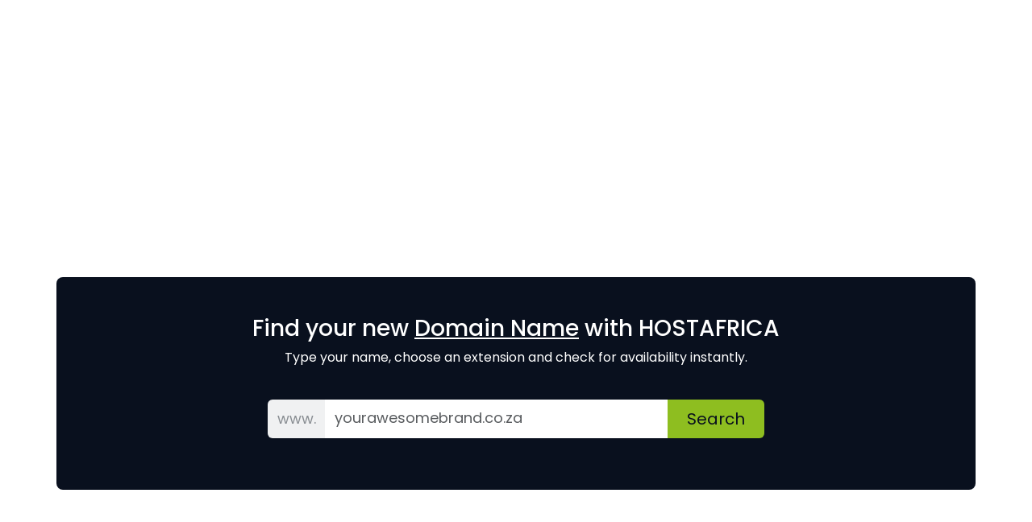

--- FILE ---
content_type: text/html
request_url: http://ijsse.org/cgi-sys/suspendedpage.cgi?option=com_content&view=article&id=117&Itemid=70
body_size: 2644
content:

<!DOCTYPE html>
<html lang="en">
<head>
    <meta charset="UTF-8">
    <meta name="viewport" content="width=device-width, initial-scale=1.0">
    <title>Suspended Domains</title>

    <!-- Google Font: Poppins -->
    <link href="https://fonts.googleapis.com/css2?family=Poppins:wght@300;400;500;600;700&display=swap" rel="stylesheet">

    <!-- Bootstrap CSS -->
    <link href="https://cdn.jsdelivr.net/npm/bootstrap@5.3.3/dist/css/bootstrap.min.css" rel="stylesheet">

    <style>
        body {
            font-family: 'Poppins', sans-serif;
            background-image: url('https://hadev.co.za/domains/images/page-background.png');
            background-size: cover; 
            background-position: center;  
            background-repeat: no-repeat;
            background-attachment: fixed; 
            color: #fff;
            padding: 80px 0 0 0;
        }

        h1 {
            font-family: 'Poppins', sans-serif;
            font-size: 40px;
            line-height: 48px;
            font-weight: 600;
        }

         h2 {
            font-family: 'Poppins', sans-serif;
            font-size: 28px;
            line-height: 32px;
            font-weight: 500;
        }

        h3 {
            font-family: 'Poppins', sans-serif;
            font-size: 16px;
            line-height: 24px;
            font-weight: 600;
        }

         p {
            font-family: 'Poppins', sans-serif;
            font-size: 16px;
            line-height: 24px;
            font-weight: 400;
        }


        /* Optional: Add slight background to content so text is readable */
        .form-block {
            background-image: url('https://hadev.co.za/domains/images/form-background.png');
            background-color: #09101E;
            background-size: contain; 
            background-position: center;  
            background-repeat: no-repeat;
            background-attachment: fixed; 
        }

        .form-block a {
            color: #fff;
        }

        .three-blocks {
             background-image: url('https://hadev.co.za/domains/images/transparent-background.png');
            background-size: cover; 
            background-position: center;  
            background-repeat: no-repeat;
            background-attachment: fixed;
            border: 1px solid #ffffff25;

             p {
                font-size: 14px;
                line-height: 20px;
             }

             
            h4 {
                font-size: 14px;
                line-height: 24px;
                font-weight: 400;

                span {
                     font-size: 18px;
                    line-height: 24px;
                    font-weight: 600;
                }
            }
        }

        .three-blocks-container {
             background-image: url('https://hadev.co.za/domains/images/three-blocks-container-background.png');
            background-size: cover; 
            background-position: center;  
            background-repeat: no-repeat;
            background-attachment: fixed; 
            border: 1px solid #ffffff25;
        }

        .btn.btn-primary {
            width: 100%;
            background: #fff;
            color: #09101E;
            font-size: 18px;
            line-height: 24px;
            font-weight: 600;
            text-transform: uppercase;
            border: 0;
            padding: 12px;

            &:hover {
                background: #8EBE20;
            }
        }

    

        .btn-success {
            background: #8EBE20;
            color: #09101E;
            font-size: 20px;
            line-height: 24px;
            font-weight: 400;
            border: 0;
            padding: 12px;
        }

        #findtheperfectdomain{
                padding: 12px;
                border: 0;

            }

        .input-pre {
            background: #f0f1f2;
            color: #888d92;
            padding: 12px;
             font-size: 18px;
            line-height: 24px;
            font-weight: 400;
        }

        ::-webkit-input-placeholder { /* Chrome, Safari, Opera, Edge */
            font-size: 18px;
            line-height: 24px;
            font-weight: 400;
             color: #898d93;
        }
        :-moz-placeholder { /* Firefox 4 to 18 */
            font-size: 18px;
            line-height: 24px;
            font-weight: 400;
            color: #898d93;
            opacity: 1;
        }
        ::-moz-placeholder { /* Firefox 19+ */
            font-size: 18px;
            line-height: 24px;
            font-weight: 400;
            color: #898d93;
            opacity: 1;
        }
        :-ms-input-placeholder { /* Internet Explorer 10-11 */
            font-size: 18px;
            line-height: 24px;
            font-weight: 400;
            color: #898d93;
        }
        ::placeholder { /* Standard syntax */
            font-size: 18px;
            line-height: 24px;
            font-weight: 400;
            color: #898d93;
        }

        footer {
            background-image: url('https://hadev.co.za/domains/images/footer-background.png');
            background-size: cover; 
            background-position: center;  
            background-repeat: no-repeat;
        }

 

    @media (max-width: 991px) {
            #findtheperfectdomain {
                width: 100%;
                margin-bottom: 10px;
                border-radius: 8px !important;
            }
            .btn-success {
                width: 100%;
                border-radius: 8px !important;
            }

         ::-webkit-input-placeholder { /* Chrome, Safari, Opera, Edge */
            font-size: 14px;
        }
        :-moz-placeholder { /* Firefox 4 to 18 */
            font-size: 14px;
        }
        ::-moz-placeholder { /* Firefox 19+ */
            font-size: 14px;
        }
        :-ms-input-placeholder { /* Internet Explorer 10-11 */
            font-size: 14px;
        }
        ::placeholder { /* Standard syntax */
            font-size: 14px;
        }

        .input-pre {
            display: none;
        }
        }

        @media (max-width: 575px) {
        body {
               padding: 0;
            }
        }
    </style>
</head>
<body>

<!-- Title Section -->
    <section class="container mb-4 p-4">
        <div class="row text-center g-4">
            
            <div class="col-md-12">
                <div class="p-4 rounded">
                    <h1>This website is currently unavailable… <br>but yours doesn't have to be.</h1>
                    <p>The hosting account associated with this domain has been suspended. <br>You can continue your search for a perfect domain name below.</p>
                </div>
            </div>

        </div>
    </section>

        <!-- Form Section -->
    <section class="container form-block rounded-3">
        <div class="row text-center g-4">
            
            <div class="col-12 col-md-8 mx-auto">
                <div class="p-4 rounded">
                     <h2>Find your new <a href="https://hostafrica.co.za/domains/">Domain Name</a> with HOSTAFRICA</h2>
                    <p>Type your name, choose an extension and check for availability instantly.</p>


            <div class="container mt-4 mb-4">
                <form action="https://my.hostafrica.com/opcheckout.php" method="GET" class="row checkDomain">
                    <div class="d-flex flex-column flex-md-row">
                        <div class="form-group darkblue-background rounded d-flex px-4 py-3 flex-column flex-lg-row w-100">

                            <div class="col d-md-flex align-items-center">
                                <div class="input-group align-items-center">
                                    <span class="input-pre rounded-start">www.</span>

                                    <!-- Ident Field (JS inserted) -->
                                    <input type="text" hidden id="ident-field" name="ident">

                                    <input type="text" class="form-control" id="findtheperfectdomain"
                                        aria-labelledby="regdomainidea"
                                        name="domain"
                                        required
                                        placeholder="yourawesomebrand.co.za">

                                    <input type="submit" id="btn-domain_check"
                                        class="btn btn-success px-4 fw-500 rounded-end domain-search"
                                        value="Search">
                                </div>
                            </div>

                        </div>
                    </div>
                </form>


                </div>
            </div>

        </div>
    </section>

    <!-- 3 Blocks Section -->
    <section class="container three-blocks-container my-5 p-4 rounded-3">
        <div class="row text-center g-4">


              <div class="col-md-4">
                <div class="p-4 rounded-3 three-blocks">
                    <h3>.co.za domain</h3>
                    <p class="text-uppercase"><img src="https://hadev.co.za/domains/images/sa.svg" width="22" class="p-1"> South African Domains</p>
                    <h4 class="mb-3"><span>R49</span>/year</h4>
                    <a class="btn btn-primary" href="https://my.hostafrica.com/opcheckout.php" role="button">Order Now</a>
                </div>
            </div>

            <div class="col-md-4">
                <div class="p-4 rounded-3 three-blocks">
                    <h3>co.ke domain</h3>
                    <p class="text-uppercase"><img src="https://hadev.co.za/domains/images/ke.svg" width="22" class="p-1"> Kenyan Domains</p>
                    <h4 class="mb-3"><span>R60</span>/year</h4>
                    <a class="btn btn-primary" href="https://my.hostafrica.com/opcheckout.php" role="button">Order Now</a>
                </div>
            </div>

            <div class="col-md-4">
                <div class="p-4 rounded-3 three-blocks">
                    <h3>.com.ng domain</h3>
                    <p class="text-uppercase"><img src="https://hadev.co.za/domains/images/ng.svg" width="22" class="p-1">Nigerian Domains</p>
                    <h4 class="mb-3"><span>R150</span>/year</h4>
                    <a class="btn btn-primary" href="https://my.hostafrica.com/opcheckout.php" role="button">Order Now</a>
                </div>
            </div>

        </div>
    </section>

        <!-- 3 Blocks Section -->
    <section class="container spacer-block p-2">
        <div class="row text-center g-4">


        </div>
    </section>

    <!-- Bootstrap JS -->
    <script src="https://cdn.jsdelivr.net/npm/bootstrap@5.3.3/dist/js/bootstrap.bundle.min.js"></script>

    <!-- Footer -->
<footer class="mt-3 py-4 text-center text-white">
    <div class="container">

    </div>
</footer>

</body>


</html>
